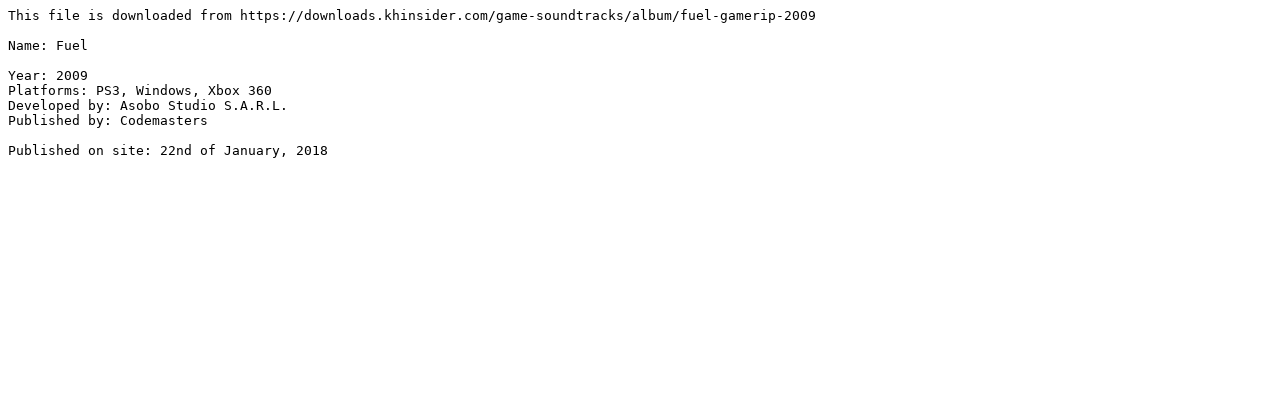

--- FILE ---
content_type: text/plain
request_url: https://vgmtreasurechest.com/soundtracks/fuel-gamerip-2009/khinsider.info.txt
body_size: 268
content:
This file is downloaded from https://downloads.khinsider.com/game-soundtracks/album/fuel-gamerip-2009

Name: Fuel

Year: 2009
Platforms: PS3, Windows, Xbox 360
Developed by: Asobo Studio S.A.R.L.
Published by: Codemasters

Published on site: 22nd of January, 2018

